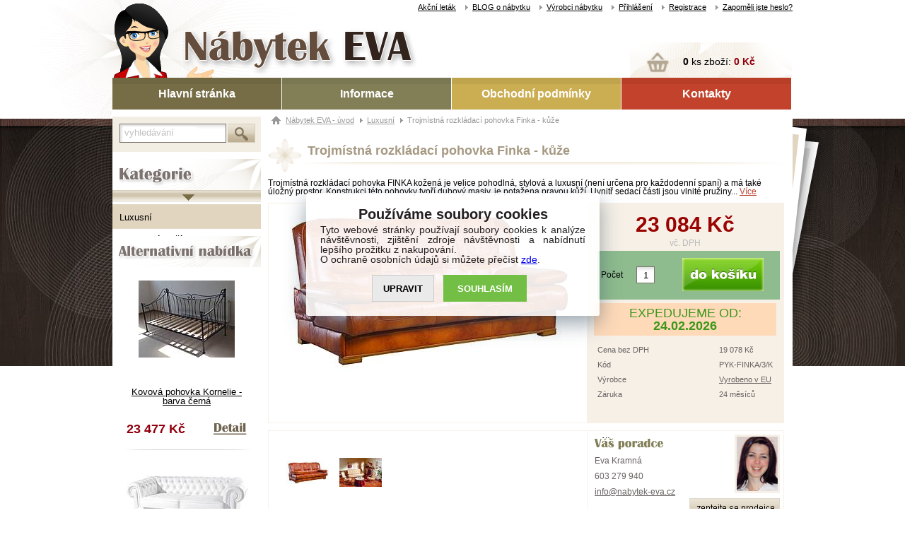

--- FILE ---
content_type: text/html; Charset=UTF-8
request_url: https://www.nabytek-eva.cz/trojmistna-rozkladaci-pohovka-finka-kuze/p-8671970/
body_size: 15596
content:
<!DOCTYPE html>
<html xmlns="http://www.w3.org/1999/xhtml" prefix="og: http://ogp.me/ns#  fb: http://www.facebook.com/2008/fbml" lang="cs">
	<head>
            <meta charset="utf-8"/>
    <meta name="theme-color" content="#e6400c" />

    <!-- Prefetch DNS for external assets -->
    <link rel="dns-prefetch" href="//fonts.googleapis.com">
    
    <link rel="dns-prefetch" href="//maps.google.com">
    <link rel="dns-prefetch" href="//fonts.gstatic.com">
    <link rel="dns-prefetch" href="//www.google.com">
    <!-- /Prefetch DNS for external assets -->

    <!-- Preconnect for external assets -->
    <link href="//fonts.googleapis.com"  rel="preconnect" crossorigin/>
    
    <link href="//maps.google.com"  rel="preconnect" crossorigin/>
    <link href="//fonts.gstatic.com"  rel="preconnect" crossorigin/>
    <link href="//www.google.com" rel="preconnect" crossorigin/>
    <!-- /Preconnect for external assets -->

    <meta name="msapplication-TileColor" content="#FFFFFF">
    <meta name="msapplication-TileImage" content="/images/custom_icon.png">
    <link rel="icon" href="/images/favicon.png" />
    <link rel="shortcut icon" type="image/x-icon" href="/images/favicon.png" />
    <link rel="apple-touch-icon" href="/images/custom_icon.png" />
    <link rel="apple-touch-icon" href="/images/custom_icon.png" sizes="180x180" />
	<link rel="shortcut icon" href="/images/favicon.png"/>
	<link rel="apple-touch-icon" href="/images/custom_icon.png"/>


		<title>Trojmístná rozkládací pohovka Finka - kůže | Nábytek-Eva.cz</title>
	    <meta name="keywords" content="nábytek eva - luxusní nábytek, ratan, dětské pokoje, židle, stoly, pracovny, kanceláře" /> 
	    <meta name="description" content="Trojmístná rozkládací pohovka FINKA kožená je velice pohodlná, stylová a luxusní (není určena pro každodenní spaní) a má také úložný prostor. Konstrukci této pohovky tvoří dubový masiv, je potažena pravou kůží. Uvnitř sedací části jsou vlnité pružiny... | Nábytek-Eva.cz - luxusní nábytek" /> 
        <meta name="robots" content="index, follow" />
        <meta name="googlebot" content="snippet,archive"/>
	    <meta http-equiv="cache-control" content="no-cache" /> 
	    <meta http-equiv="pragma" content="no-cache" /> 
	    <meta http-equiv="expires" content="-1" />
		<meta http-equiv="Content-type" content="text/html; charset=utf-8" />
		<meta http-equiv="Content-language" content="cs" />

	    <meta name="author" content="programming: Pavel Nero Kramný; email:pavel@kramny.net" /> 
		<meta name="author" content="xhtml and css: Tomas -kozleek- Musiol; email:tomas.musiol@gmail.com" />
		<meta name="Copyright" content="Pavel Nero Kramný and Tomas -kozleek- Musiol 2010. All Rights Reserved." />
        <meta name="viewport" content="width=device-width, initial-scale=1" />

        <meta name="google-site-verification" content="gzm2HLar2bZGds5_KLWoroA-IVNNcVIyTIOOferGkoI" />
        <meta name="seznam-wmt" content="NY9CDfwOOEGp0VJBAC8pgM6laKMF5J7X" />
        <meta name="msvalidate.01" content="21E7513D0012EC213F7E834990CF2993" />
        
        <meta name="twitter:card" content="summary" />
        <meta name="twitter:site" content="@NabytekEva.cz" />
        <meta name="twitter:creator" content="@NeroCZ" />

        <!-- PRELOADERS-->
        <link href="//ajax.googleapis.com/ajax/libs/jquery/1.9.1/jquery.min.js" rel="preload" as="script">
        
        <link href="/css/reset.css?v=2022_02" rel="preload" as="style" />
        <link href="/css/screen.css?v=2022_02" rel="preload" as="style" />
        <link href="/css/cookies.css?v=2022_02" rel="preload" as="style" />
        <link href="/_3rd/fancybox/jquery.fancybox-1.3.1.css" rel="preload" as="style" />
        <link href="/_3rd/fancybox/jquery.fancybox-1.3.1.pack.js" rel="preload" as="script">
        <link href="/_3rd/slides/slides.min.jquery.js" rel="preload" as="script">
        <link href="/_3rd/slides/slider.css" rel="preload" as="style" />
        <link href="/js/custom.js?v=1" rel="preload" as="script">
        <!-- /PRELOADERS-->

        <link rel="stylesheet" type="text/css" href="/css/reset.css?v=2022_02" media="screen, projection" />
        <link rel="stylesheet" type="text/css" href="/css/screen.css?v=2022_02" media="screen, projection" />
        <link rel="stylesheet" type="text/css" href="/css/cookies.css?v=2022_02" media="screen, projection" />
		
        <!-- kanonické verze stránek -->
        
        <!-- /kanonické verze stránek -->
		
		<script src="//ajax.googleapis.com/ajax/libs/jquery/1.9.1/jquery.min.js" type="text/javascript"> </script>		

        

		<!-- fancybox -->
		<link href="/_3rd/fancybox/jquery.fancybox-1.3.1.css" rel="stylesheet" type="text/css" media="screen, projection" />
		<script src="/_3rd/fancybox/jquery.fancybox-1.3.1.pack.js" type="text/javascript" defer="defer"> </script>	
		
		<!-- slider -->
		<script src="/_3rd/slides/slides.min.jquery.js" type="text/javascript" defer="defer"> </script>
		<link rel="stylesheet" href="/_3rd/slides/slider.css" />	
		
		<script type="text/javascript" src="/js/custom.js?v=1"> </script>						

        

	</head>

    <body>

        


        <div id="footerBgDesign-env">
        <div id="footerBgDesign">
	
        <div id="envelope">
	<!-- +++++++++++++++++ -->
	<!-- hlavicka + menu -->
	<!-- +++++++++++++++++ -->

	<div id="header">
		
		<div id="headerLinks">
			<p>
                <a href="/nastenka/?z=action">Akční leták</a>
                <a href="/blog.asp">BLOG o nábytku</a>
                <a href="/vyrobci.asp">Výrobci nábytku</a>
                
                    <a href="/account.asp">Přihlášení</a> 
                    <a href="/registrace.asp">Registrace</a> 
                    <a href="/lost-password.asp">Zapoměli jste heslo?</a>
                
            </p>
		</div>	<!-- /headerLinks -->
		
		<!--				
		<p id="logo" class="pos ir">
			<a href="/">Nábytek Eva<span class="image"></span></a>
		</p>
		-->

		<div id="logo">
			<span class="ir">Nábytek Eva<a href="/" class="image" rel="preload" fetchpriority="high"></a></span>
			<!--a href="/">
				<img src="/images/logo2.png" alt="Nábytek Eva - Logo" class="pngfix" />
			</a-->
		</div>
		
		<div id="cart" class="pos">
			<p>
			<a href="/basket.asp">
			<strong>0</strong> ks zboží: <strong class="price">0&nbsp;Kč</strong>
			</a>
			</p>
		</div>	<!-- /cart -->
		
		<div id="menu">
			<ul>
				<li id="mn1"><a href="/">Hlavní stránka</a></li>
				<li id='mn2'><a href='/informace/i-1/' title='Informace'>Informace</a></li>
<li id='mn3'><a href='/obchodni-podminky/i-2/' title='Obchodní podmínky'>Obchodní podmínky</a></li>
<li id='mn4'><a href='/kontakty/i-3/' title='Kontakty'>Kontakty</a></li>

			</ul>
		</div>	<!-- /menu -->
		
	</div>	<!-- /header -->

		
	<!-- ++++++++++++++++++++++++++++++++++++++++++++++++++++++++++++++++++++ -->
	<!-- vlastni obsah stranky -->
	<!-- ++++++++++++++++++++++++++++++++++++++++++++++++++++++++++++++++++++ -->
		
	<div id="page" class="clearfix">




		<!-- +++++++++++++++++ -->
		<!-- navigace -->
		<!-- +++++++++++++++++ -->
		
		<div id="aside" class="col">
			
            <div id='search' class='box'>
	<div class='inner'>
		<form id='frmSrch' action='/search.asp' method='get' onsubmit='javascript:{mixpanel.track("Hledání");return chckFrm(this);}'>
			<div class='inText pos'><input type='text' id='search_box' name='search' value='vyhledávání' onfocus="javascript:this.value='';" /></div>
			<div class='pos inBtn'><input class='btn' type='image' value='' src='/images/btnSearch.png' /></div>
		</form>
	</div>
</div>	<!-- /search -->

			
			<!-- +++++++++++++++++ -->
			
			<div id="nav" class="box">
				<div class="header">
					<h2 class="ir"><a href="/">Kategorie<span class="image"></span></a></h2>
				</div>
				<div class="categoryArrow"> </div>
				<ul>
<li class='current' >
    <a href='/luxusni/k-2531/'>Luxusní</a>
</li>
</ul>

			</div>	<!-- /nav -->
			
			<!-- +++++++++++++++++ -->
			


			<div id="altern" class="box">
				<div class="header">
					<h2 class="ir">Alternativní zboží<span class="image"></span></h2>
				</div>

				<div class="item">
					<div class="pic">
						<table>
							<tr><td>
								<a href="/kovova-pohovka-kornelie---barva-cerna/p-8677115/"><img src="/media/kovova-pohovka-kornelie---barva-cerna-nabytek-eva-type-p-15-8677115.png" alt="Kovová pohovka Kornelie - barva černá" /></a>
							</td></tr>
						</table>
					</div>	<!-- /pic -->
					<div class="desc">
						<div class="inner">
						    <table>
						        <tr>
							        <td colspan="2" class="text">
										<a href="/kovova-pohovka-kornelie---barva-cerna/p-8677115/">Kovová pohovka Kornelie - barva černá</a>
									</td>
						        </tr>
							    <tr>
								    <td class="price"><strong>23 477&nbsp;Kč</strong></td>
								    <td class="detail"><a href="/kovova-pohovka-kornelie---barva-cerna/p-8677115/"><img src="/images/alternDetail.png" alt="Kovová pohovka Kornelie - barva černá" /></a></td>
							    </tr>
						    </table>
						</div>
					</div>	<!-- /desc -->
				</div>

				<div class="item">
					<div class="pic">
						<table>
							<tr><td>
								<a href="/trojmistna-rozkladaci-pohovka-chesterfield---latka/p-8677584/"><img src="/media/trojmistna-rozkladaci-pohovka-chesterfield---latka-nabytek-eva-type-p-15-8677584.png" alt="Trojmístná rozkládací pohovka Chesterfield - látka" /></a>
							</td></tr>
						</table>
					</div>	<!-- /pic -->
					<div class="desc">
						<div class="inner">
						    <table>
						        <tr>
							        <td colspan="2" class="text">
										<a href="/trojmistna-rozkladaci-pohovka-chesterfield---latka/p-8677584/">Trojmístná rozkládací pohovka Chesterfield - látka</a>
									</td>
						        </tr>
							    <tr>
								    <td class="price"><strong>45 675&nbsp;Kč</strong></td>
								    <td class="detail"><a href="/trojmistna-rozkladaci-pohovka-chesterfield---latka/p-8677584/"><img src="/images/alternDetail.png" alt="Trojmístná rozkládací pohovka Chesterfield - látka" /></a></td>
							    </tr>
						    </table>
						</div>
					</div>	<!-- /desc -->
				</div>

				<div class="item">
					<div class="pic">
						<table>
							<tr><td>
								<a href="/trojmistna-rozkladaci-pohovka-mustang---kuze/p-8672231/"><img src="/media/trojmistna-rozkladaci-pohovka-mustang---kuze-nabytek-eva-type-p-15-8672231.png" alt="Trojmístná rozkládací pohovka Mustang - kůže" /></a>
							</td></tr>
						</table>
					</div>	<!-- /pic -->
					<div class="desc">
						<div class="inner">
						    <table>
						        <tr>
							        <td colspan="2" class="text">
										<a href="/trojmistna-rozkladaci-pohovka-mustang---kuze/p-8672231/">Trojmístná rozkládací pohovka Mustang - kůže</a>
									</td>
						        </tr>
							    <tr>
								    <td class="price"><strong>66 988&nbsp;Kč</strong></td>
								    <td class="detail"><a href="/trojmistna-rozkladaci-pohovka-mustang---kuze/p-8672231/"><img src="/images/alternDetail.png" alt="Trojmístná rozkládací pohovka Mustang - kůže" /></a></td>
							    </tr>
						    </table>
						</div>
					</div>	<!-- /desc -->
				</div>

				<div class="item">
					<div class="pic">
						<table>
							<tr><td>
								<a href="/sedaci-souprava-mustang---latka/p-8676768/"><img src="/media/sedaci-souprava-mustang---latka-nabytek-eva-type-p-15-8676768.png" alt="Sedací souprava Mustang - látka" /></a>
							</td></tr>
						</table>
					</div>	<!-- /pic -->
					<div class="desc">
						<div class="inner">
						    <table>
						        <tr>
							        <td colspan="2" class="text">
										<a href="/sedaci-souprava-mustang---latka/p-8676768/">Sedací souprava Mustang - látka</a>
									</td>
						        </tr>
							    <tr>
								    <td class="price"><strong>90 936&nbsp;Kč</strong></td>
								    <td class="detail"><a href="/sedaci-souprava-mustang---latka/p-8676768/"><img src="/images/alternDetail.png" alt="Sedací souprava Mustang - látka" /></a></td>
							    </tr>
						    </table>
						</div>
					</div>	<!-- /desc -->
				</div>

			</div>	<!-- /alternativni -->

			
			<div class="banArea box">
				
			</div>	<!-- /banners -->
					
		</div>	<!-- /aside -->
				
		<!-- +++++++++++++++++ -->
		<!-- hlavni obsah -->
		<!-- +++++++++++++++++ -->
		
		<div id="content" class="col">
			<div class="contentDetailPadding" itemscope itemtype="http://schema.org/Product">

                <!-- microformats --->
                <meta itemprop="manufacturer" content="Vyrobeno v EU" />
                <meta itemprop="brand" content="Vyrobeno v EU" />
                <meta itemprop="url" content="https://www.nabytek-eva.cz/trojmistna-rozkladaci-pohovka-finka---kuze/p-8671970/" />
                <meta itemprop="sku" content="PYK-FINKA/3/K" />

                <div style="display:none;" itemprop="offers" itemscope itemtype="http://schema.org/Offer">
                    <meta itemprop="price" content="23084" />
                    <meta itemprop="priceCurrency" content="CZK" />
                    <meta itemprop="itemCondition" itemtype="http://schema.org/OfferItemCondition" content="http://schema.org/NewCondition" />
                    <meta itemprop="availability" content="http://schema.org/OutOfStock" />
                </div>

                <meta property="og:title" content="Trojmístná rozkládací pohovka Finka - kůže" />
                <meta property="og:type" content="website" />
                <meta property="og:url" content="https://www.nabytek-eva.cz/trojmistna-rozkladaci-pohovka-finka---kuze/p-8671970/" />
                <meta property="og:image" content="https://www.nabytek-eva.cz/media/trojmistna-rozkladaci-pohovka-finka---kuze-nabytek-eva-type-p-7-8671970.png" />
                <meta property="og:locale" content="cz_CZ" />
                <meta property="og:site_name" content="Nábytek-Eva.cz" />
                <!-- /microformats --->

                <!-- E-SHOP.REPORT - search -->
                <script type="text/javascript">
                    EshopReport.push(['track'], { SID: 'nabytek-eva.cz', event: 'product', IID: '8671970', priceWithoutVAT: '19077,6859', VAT: '21', itemName: 'Trojm%C3%ADstn%C3%A1+rozkl%C3%A1dac%C3%AD+pohovka+Finka+%2D+k%C5%AF%C5%BEe', categoryName: 'Luxusn%C3%AD', availability: 'OutOfStock', producerName: 'Vyrobeno+v+EU', URL: 'https%3A%2F%2Fwww%2Enabytek%2Deva%2Ecz%2Ftrojmistna%2Drozkladaci%2Dpohovka%2Dfinka%2D%2D%2Dkuze%2Fp%2D8671970%2F', imgURL: 'https%3A%2F%2Fwww%2Enabytek%2Deva%2Ecz%2Fmedia%2Ftrojmistna%2Drozkladaci%2Dpohovka%2Dfinka%2D%2D%2Dkuze%2Dnabytek%2Deva%2Dtype%2Dp%2D7%2D8671970%2Epng', code: 'PYK-FINKA/3/K', EAN: '', dateCreated: '17.04.2019 9:56:00' });
                    EshopReport.push(['track'], { SID: 'nabytek-eva.cz', event: 'category', REFID: '481754286', UID: '{56F2067D-C5D3-4447-B272-13E4E79130AF}', category: 'Luxusn%C3%AD', categoryid: '2531' });
                </script>
                <!-- /E-SHOP.REPORT - search -->

                <script>
                    fbq('track', 'ViewContent', {
                        content_ids: ['8671970'],
                        content_type: 'product',
                        value: 23084,
                        currency: 'CZK'
                    });
                </script>

                <form name="frmProduct_8671970" action="/basket.asp" method="get" id="frmProduct_8671970" onsubmit="javascript:fbq('track','AddToCart',{content_ids:['8671970'],content_type:'product',value:23084,currency: 'CZK'});">
                    <input type="hidden" name="pkTblProducts" id="pkTblProducts" value="8671970" />
					
					<input type="hidden" name="montaz" id="montaz" value="0" />
					<input type="hidden" name="vynos" id="vynos" value="0" />
					<input type="hidden" name="sDostupnostProduktu" id="sDostupnostProduktu" value="26.02.2026" />
                    <input type="hidden" name="nVzorekPrice" id="nVzorekPrice" value="0" />
					
				    <!-- drobeckova navigace -->
				    <div id="bread">
					    <p>
						    <a href="/" class="home">Nábytek EVA - úvod</a>
						    
						    <a href="/luxusni/k-2531/">Luxusní</a>
						    <strong>Trojmístná rozkládací pohovka Finka - kůže</strong>
					    </p>
				    </div>	<!-- /bread -->

				    <!-- +++++++++++++++++ -->
				    <!-- nazev produktu -->
				    <!-- +++++++++++++++++ -->
				
				    <div class="section">
					    <h1><span itemprop="name">Trojmístná rozkládací pohovka Finka - kůže</span></h1>
				    </div>	<!-- /section -->

				    <div class="section">
					    <p itemprop="description">Trojmístná rozkládací pohovka FINKA kožená je velice pohodlná, stylová a luxusní (není určena pro každodenní spaní) a má také úložný prostor. Konstrukci této pohovky tvoří dubový masiv, je potažena pravou kůží. Uvnitř sedací části jsou vlnité pružiny... <a href="#description">Více</a></p>
                    </div>
				
				    <!-- +++++++++++++++++ -->
				    <!-- zakladni informace o produktu -->
				    <!-- +++++++++++++++++ -->
				
				    <div id="basicInfo" class="detailBox clearfix">
					
					    <!-- +++++++++++++++++ -->
					    <!-- fotografie vyrobku -->
					    <!-- +++++++++++++++++ -->
					
					    <div class="photo-env col">
						    <div class="photo">
							    <div class="inner">
								    <table>
								    <tr>
                                        <td>
								            <a href="/media/trojmistna-rozkladaci-pohovka-finka---kuze-nabytek-eva-type-p-8-8671970.png" rel="product-gal" class="fancybox">
									            <img src="/media/trojmistna-rozkladaci-pohovka-finka---kuze-nabytek-eva-type-p-7-8671970.png" alt="Trojmístná rozkládací pohovka Finka - kůže" itemprop="image" />
								            </a>
    								    </td>
								    </tr>
								    </table>
							    </div>
						    </div>
						
						    <!-- sipky pro posouvani -->
                            <!--
						    <a class="arrow pos" id="biLeftArrow" href="#"><span></span></a>
						    <a class="arrow pos" id="biRightArrow" href="#"><span></span></a>
                            -->
						
						    <!-- stitky u fotografie -->
						    <div class="tags pos">
							    
						    </div>	<!-- /tags -->
						
					    </div>	<!-- /photo-env -->
					
					    <!-- +++++++++++++++++ -->
					    <!-- zakladni popis zbozi -->
					    <!-- +++++++++++++++++ -->

    					<div class="descr-env col">
						    <div class="descr inner">
							
							    <div class="price alignCenter">
								    <!--h3><span>23 084&nbsp;Kč</span></h3-->

								    <h3>
								    	<span>23 084</span>
								    	Kč
								    </h3>
								    <p>vč. DPH</p>
							    </div>
							
							    <table class="inCart" style="background-color:darkseagreen;width:100%;margin:5px;">
								    <tr>
									    <th class="text">Počet</th>
									    <td class="count"><div class="inText-env" id="productCount"><input type="text" class="inText" name="count" value="1"/></div></td>
									    <td class="cartBtn" style="padding:10px;">
										    <!--<a href="#chooseBox" class="btn" id="btnInCart">
											    <img src="/images/btnInCart.png" alt="Vložit do košíku" />
										    </a>-->
										    <input type="image" class="btn" id="btnInCart_x" src="/images/btnInCart.png" onclick=""javascript:getF("frmProduct_8671970").submit();"" />
									    </td>									
								    </tr>
                                    
							    </table>
							
                                <!--input type="image" class="btn" id="Image1" src="/images/btnInCart.png" /-->

							    <div class="status alignCenter" style="background-color:peachpuff;padding:5px;">
								    Expedujeme od:<h4>24.02.2026</h4>
							    </div>
							
							    <table class="info">
								    <tr><th>Cena bez DPH</th><td>19 078&nbsp;Kč</td></tr>
								    <tr><th>Kód</th><td nowrap>PYK-FINKA/3/K</td></tr>
								    <tr><th>Výrobce</th><td nowrap><a href="/vyrobeno-v-eu/v-Vyrobeno v EU/">Vyrobeno v EU</a></td></tr>
								    <tr><th>Záruka</th><td>24 měsíců</td></tr>
								    <!--<tr><th>Splátky CETELEM</th><td>od 2 308&nbsp;Kč</td></tr>-->
							    </table>
							

							
						    </div>	<!-- /descr -->
					    </div>	<!-- /descr-env -->

				    </div>	<!-- /basicInfo -->
				
				    <!-- +++++++++++++++++ -->
				    <!-- rozsirujici informace o produktu (galerie, informace o prodejci) -->
				    <!-- +++++++++++++++++ -->
				
				    <div id="advInfo" class="detailBox clearfix">
					
					    <!-- +++++++++++++++++ -->
					    <!-- male nahledy pro galerii -->
					    <!-- +++++++++++++++++ -->
					
					    <div class="gal col">
						    <div class="inner">	
						        <div class="clearfix">							

							        <div class="item col active">
								        <div class="pic">
										    <table><tr><td>
									        <a href="/media/trojmistna-rozkladaci-pohovka-finka---kuze-nabytek-eva-type-d-8-7302015.png" rel="product-gal" class="fancybox">
										        <img src="/media/trojmistna-rozkladaci-pohovka-finka---kuze-nabytek-eva-type-d-17-7302015.png" alt="Trojmístná rozkládací pohovka Finka - kůže" />
										    </a>
										    </td></tr></table>
								        </div>
							        </div>

							        <div class="item col active">
								        <div class="pic">
										    <table><tr><td>
									        <a href="/media/trojmistna-rozkladaci-pohovka-finka---kuze-nabytek-eva-type-d-8-7278619.png" rel="product-gal" class="fancybox">
										        <img src="/media/trojmistna-rozkladaci-pohovka-finka---kuze-nabytek-eva-type-d-17-7278619.png" alt="Trojmístná rozkládací pohovka Finka - kůže" />
										    </a>
										    </td></tr></table>
								        </div>
							        </div>

						        </div>					
						    </div>					
					    </div>	<!-- /gal -->
										
					    <!-- +++++++++++++++++ -->
					    <!-- informace o prodejci -->					
					    <!-- +++++++++++++++++ -->
					
					    <div class="shopper col">
						    <div class="inner">
							
							    <div class="photo pos">
								    <img src="/images/prodejceFoto.jpg" alt="" />
							    </div>														
							
							    <h2 class="ir">Váš poradce<span class="image"></span></h2>
							    <p>Eva Kramná</p>
							    <p>603 279 940</p>
							    <p><a href="#shopperForm">info@nabytek-eva.cz</a></p>
							    <!--<p>SKYPE: evakramna</p>-->
							
							    <div class="zeptejtese pos">
								    <a href="#shopperForm" id="btnShoppperForm"><img src="/images/btnZeptejtese.png" alt="Zeptejte se prodavače" /></a>
							    </div>
							
						    </div>
					    </div>	<!-- /shoper -->
					
				    </div>	<!-- /advInfo -->
				
				    <!-- +++++++++++++++++ -->
				
				    <div id="tabs">
					    <div class="controls clearfix">
						    <ul>
							    <li><a href="#tab1" class="active" name="description">Popis produktu</a></li>
							    
							    <li><a href="#tab3">Související zboží</a></li>
							    
						    </ul>
					    </div>	<!-- /controls -->
					
					    <div id="tabArea">
						    <div class="inner">
							
							    <!-- popis produktu -->
							    <div class="tab" id="tab1">
								    <div class="inner" id="popis" itemprop="description">
                                        <p><img src="/images/delivery.png" alt="Doprava" class="ProdDelivery" />&nbsp;<strong>Tento produkt může být u vás již: <em style="color:green;font-size:large;">26.02.2026</em> (bude telefonicky potvrzeno)</strong></p>
                                        <p>&nbsp;</p>
								        <p>Trojmístná rozkládací pohovka FINKA kožená je velice pohodlná, stylová a luxusní (není určena pro každodenní spaní) a má také úložný prostor. Konstrukci této pohovky tvoří dubový masiv, je potažena pravou kůží. Uvnitř sedací části jsou vlnité pružiny. Po rozložení má pohovka lehací plochu 200 x 120 cm.Barvu dřeva a čalounění si můžete vybrat z našeho vzorkovníku.Foto je ilustrační.Barevné provedení u kůže s číslem 42 a 43 jsou barvy tónované - tzn., že barva přechází do různých odstínů. Vzorek proto nemusí přesně odpovídat skutečnosti ( na barvy a na materiál kůži se nevztahuje reklamace). Kůže je přírodní materiál, který má zvláštní barvu a strukturu. Kůže se užíváním roztahuje a zvláčňuje. Během používání se na kůži vytvářejí záhyby a vrásky.Sedací kožené soupravy je nutné používat střídavě po celé ploše sedáků, aby se předešlo rozdílům ve vzhledu. Kůže používáním a konzervováním dostává lesk. Viditelné stopy používání jako např. záhyby a intenzivnější lesk na místech více používaných dodávají sedací soupravě podle znalců jedinečný půvab a oživení. Vzhled kůže se liší v různých místech jednoho kusu. Proto po důkladné prohlídce sedací soupravy najdeme místa více a méně hladší. To je znakem přírodního a neopakovatelného materiálu – kůže.Zásady pro používání kožených sedacích soupravChraňte kůži před přímým slunečním zářením, aby neztratila svůj původní barevný odstín.Sedací soupravu je nutné umístit  dál od tepelných zdrojů, nejméně 30 cm. Nikdy nesušte kůži fénem na vlasy a nepoužívejte krém na bory.Červené víno, černá káva, alkohol, organická a anorganická rozpouštědla a žíraviny zanechávají na kůži skvrny.Sedací soupravu zlehka utřete bavlněným hadříkem navlhčeným čistou vodou.Kůži ošetřujte impregnací. Zachováte tím měkkost a atraktivní vzhled sedací soupravy. Používejte čistící prostředky, určené na kůži. </p>
                                        
                                        <div style="float:left;">
                                            <h2>Parametry produktu:</h2>
                                            <em>Podrobná charakteristika produktu.</em>
                                            <table>

                                                <tr>
                                                    <th>Další materiál</th>
                                                    <td>
                                                        Dřevo&nbsp;
                                                    </td>
                                                </tr>

                                                <tr>
                                                    <th>Šířka</th>
                                                    <td>
                                                        213 cm&nbsp;
                                                    </td>
                                                </tr>

                                                <tr>
                                                    <th>Výška</th>
                                                    <td>
                                                        100 cm&nbsp;
                                                    </td>
                                                </tr>

                                                <tr>
                                                    <th>Hloubka</th>
                                                    <td>
                                                        95 cm&nbsp;
                                                    </td>
                                                </tr>

                                                <tr>
                                                    <th>Dodáváno</th>
                                                    <td>
                                                        Vcelku&nbsp;
                                                    </td>
                                                </tr>

                                                <tr>
                                                    <th>Materiál</th>
                                                    <td>
                                                        Kůže&nbsp;
                                                    </td>
                                                </tr>

                                            </table>
                                        </div>

								        <br style="clear:both;" /><br />
                                        <div style="float:left;margin-top:30px;">
                                            <h2>Vyberte si z širokého výběru barev či dezénů:</h2>
                                            <em>Pokud je u barvy či dezénu uvedena cena, jedná se o příplatek, který bude připočten k výsledné ceně.</em>
                                            <table>
                                                <tr>
                                                    <th colspan="7">Pyka - vzorkovník dřeva</th>
                                                </tr>
                                                <tr>
</tr>
<tr>

                                                    <td style="text-align:center;vertical-align:top;">
                                                        <a href='/media/pyka---vzorkovnik-dreva-pyk-01-nabytek-eva-type-v-7-5.png' rel='product' class='fancybox'><img src='/media/pyka---vzorkovnik-dreva-pyk-01-nabytek-eva-type-v-19-5.png' alt='Obrázek' /></a><br />PYK 01<br />
                                                        <input type="radio" name="_vzor_Pyka - vzorkovník dřeva" value="5" checked="checked" onchange="javascript:setVzorekPrice(0);" />
                                                        
                                                    </td>

                                                    <td style="text-align:center;vertical-align:top;">
                                                        <a href='/media/pyka---vzorkovnik-dreva-pyk-0233-nabytek-eva-type-v-7-6.png' rel='product' class='fancybox'><img src='/media/pyka---vzorkovnik-dreva-pyk-0233-nabytek-eva-type-v-19-6.png' alt='Obrázek' /></a><br />PYK 0233<br />
                                                        <input type="radio" name="_vzor_Pyka - vzorkovník dřeva" value="6" checked="checked" onchange="javascript:setVzorekPrice(0);" />
                                                        
                                                    </td>

                                                    <td style="text-align:center;vertical-align:top;">
                                                        <a href='/media/pyka---vzorkovnik-dreva-pyk-11-nabytek-eva-type-v-7-7.png' rel='product' class='fancybox'><img src='/media/pyka---vzorkovnik-dreva-pyk-11-nabytek-eva-type-v-19-7.png' alt='Obrázek' /></a><br />PYK 11<br />
                                                        <input type="radio" name="_vzor_Pyka - vzorkovník dřeva" value="7" checked="checked" onchange="javascript:setVzorekPrice(0);" />
                                                        
                                                    </td>

                                                    <td style="text-align:center;vertical-align:top;">
                                                        <a href='/media/pyka---vzorkovnik-dreva-pyk-16-nabytek-eva-type-v-7-8.png' rel='product' class='fancybox'><img src='/media/pyka---vzorkovnik-dreva-pyk-16-nabytek-eva-type-v-19-8.png' alt='Obrázek' /></a><br />PYK 16<br />
                                                        <input type="radio" name="_vzor_Pyka - vzorkovník dřeva" value="8" checked="checked" onchange="javascript:setVzorekPrice(0);" />
                                                        
                                                    </td>

                                                    <td style="text-align:center;vertical-align:top;">
                                                        <a href='/media/pyka---vzorkovnik-dreva-pyk-17-nabytek-eva-type-v-7-9.png' rel='product' class='fancybox'><img src='/media/pyka---vzorkovnik-dreva-pyk-17-nabytek-eva-type-v-19-9.png' alt='Obrázek' /></a><br />PYK 17<br />
                                                        <input type="radio" name="_vzor_Pyka - vzorkovník dřeva" value="9" checked="checked" onchange="javascript:setVzorekPrice(0);" />
                                                        
                                                    </td>

                                                    <td style="text-align:center;vertical-align:top;">
                                                        <a href='/media/pyka---vzorkovnik-dreva-pyk-3-nabytek-eva-type-v-7-10.png' rel='product' class='fancybox'><img src='/media/pyka---vzorkovnik-dreva-pyk-3-nabytek-eva-type-v-19-10.png' alt='Obrázek' /></a><br />PYK 3<br />
                                                        <input type="radio" name="_vzor_Pyka - vzorkovník dřeva" value="10" checked="checked" onchange="javascript:setVzorekPrice(0);" />
                                                        
                                                    </td>

                                                    <td style="text-align:center;vertical-align:top;">
                                                        <a href='/media/pyka---vzorkovnik-dreva-pyk-5-nabytek-eva-type-v-7-11.png' rel='product' class='fancybox'><img src='/media/pyka---vzorkovnik-dreva-pyk-5-nabytek-eva-type-v-19-11.png' alt='Obrázek' /></a><br />PYK 5<br />
                                                        <input type="radio" name="_vzor_Pyka - vzorkovník dřeva" value="11" checked="checked" onchange="javascript:setVzorekPrice(0);" />
                                                        
                                                    </td>
</tr>
<tr>

                                                    <td style="text-align:center;vertical-align:top;">
                                                        <a href='/media/pyka---vzorkovnik-dreva-pyk-9-nabytek-eva-type-v-7-12.png' rel='product' class='fancybox'><img src='/media/pyka---vzorkovnik-dreva-pyk-9-nabytek-eva-type-v-19-12.png' alt='Obrázek' /></a><br />PYK 9<br />
                                                        <input type="radio" name="_vzor_Pyka - vzorkovník dřeva" value="12" checked="checked" onchange="javascript:setVzorekPrice(0);" />
                                                        
                                                    </td>

                                                    <td style="text-align:center;vertical-align:top;">
                                                        <a href='/media/pyka---vzorkovnik-dreva-pyk-bawaria-nabytek-eva-type-v-7-13.png' rel='product' class='fancybox'><img src='/media/pyka---vzorkovnik-dreva-pyk-bawaria-nabytek-eva-type-v-19-13.png' alt='Obrázek' /></a><br />PYK bawaria<br />
                                                        <input type="radio" name="_vzor_Pyka - vzorkovník dřeva" value="13" checked="checked" onchange="javascript:setVzorekPrice(0);" />
                                                        
                                                    </td>

                                                    <td style="text-align:center;vertical-align:top;">
                                                        <a href='/media/pyka---vzorkovnik-dreva-pyk-venge-nabytek-eva-type-v-7-14.png' rel='product' class='fancybox'><img src='/media/pyka---vzorkovnik-dreva-pyk-venge-nabytek-eva-type-v-19-14.png' alt='Obrázek' /></a><br />PYK venge<br />
                                                        <input type="radio" name="_vzor_Pyka - vzorkovník dřeva" value="14" checked="checked" onchange="javascript:setVzorekPrice(0);" />
                                                        
                                                    </td>
</tr>
<tr>
   <td colspan='7'>&nbsp;</td>
</tr>
<tr>
   <th colspan='7'>Pyka - vzorkovník kůže</th>
</tr>
<tr>
</tr>
<tr>

                                                    <td style="text-align:center;vertical-align:top;">
                                                        <a href='/media/pyka---vzorkovnik-kuze-antyk-s38---leskla-nabytek-eva-type-v-7-15.png' rel='product' class='fancybox'><img src='/media/pyka---vzorkovnik-kuze-antyk-s38---leskla-nabytek-eva-type-v-19-15.png' alt='Obrázek' /></a><br />antyk S38 - lesklá<br />
                                                        <input type="radio" name="_vzor_Pyka - vzorkovník kůže" value="15" checked="checked" onchange="javascript:setVzorekPrice(0);" />
                                                        
                                                    </td>

                                                    <td style="text-align:center;vertical-align:top;">
                                                        <a href='/media/pyka---vzorkovnik-kuze-antyk-s40---leskla-nabytek-eva-type-v-7-16.png' rel='product' class='fancybox'><img src='/media/pyka---vzorkovnik-kuze-antyk-s40---leskla-nabytek-eva-type-v-19-16.png' alt='Obrázek' /></a><br />antyk S40 - lesklá<br />
                                                        <input type="radio" name="_vzor_Pyka - vzorkovník kůže" value="16" checked="checked" onchange="javascript:setVzorekPrice(0);" />
                                                        
                                                    </td>

                                                    <td style="text-align:center;vertical-align:top;">
                                                        <a href='/media/pyka---vzorkovnik-kuze-antyk-s41---leskla-nabytek-eva-type-v-7-17.png' rel='product' class='fancybox'><img src='/media/pyka---vzorkovnik-kuze-antyk-s41---leskla-nabytek-eva-type-v-19-17.png' alt='Obrázek' /></a><br />antyk S41 - lesklá<br />
                                                        <input type="radio" name="_vzor_Pyka - vzorkovník kůže" value="17" checked="checked" onchange="javascript:setVzorekPrice(0);" />
                                                        
                                                    </td>

                                                    <td style="text-align:center;vertical-align:top;">
                                                        <a href='/media/pyka---vzorkovnik-kuze-antyk-s42---leskla-nabytek-eva-type-v-7-18.png' rel='product' class='fancybox'><img src='/media/pyka---vzorkovnik-kuze-antyk-s42---leskla-nabytek-eva-type-v-19-18.png' alt='Obrázek' /></a><br />antyk S42 - lesklá<br />
                                                        <input type="radio" name="_vzor_Pyka - vzorkovník kůže" value="18" checked="checked" onchange="javascript:setVzorekPrice(0);" />
                                                        
                                                    </td>

                                                    <td style="text-align:center;vertical-align:top;">
                                                        <a href='/media/pyka---vzorkovnik-kuze-antyk-s43---leskla-nabytek-eva-type-v-7-19.png' rel='product' class='fancybox'><img src='/media/pyka---vzorkovnik-kuze-antyk-s43---leskla-nabytek-eva-type-v-19-19.png' alt='Obrázek' /></a><br />antyk S43 - lesklá<br />
                                                        <input type="radio" name="_vzor_Pyka - vzorkovník kůže" value="19" checked="checked" onchange="javascript:setVzorekPrice(0);" />
                                                        
                                                    </td>

                                                    <td style="text-align:center;vertical-align:top;">
                                                        <a href='/media/pyka---vzorkovnik-kuze-antyk-s45---leskla-nabytek-eva-type-v-7-20.png' rel='product' class='fancybox'><img src='/media/pyka---vzorkovnik-kuze-antyk-s45---leskla-nabytek-eva-type-v-19-20.png' alt='Obrázek' /></a><br />antyk S45 - lesklá<br />
                                                        <input type="radio" name="_vzor_Pyka - vzorkovník kůže" value="20" checked="checked" onchange="javascript:setVzorekPrice(0);" />
                                                        
                                                    </td>

                                                    <td style="text-align:center;vertical-align:top;">
                                                        <a href='/media/pyka---vzorkovnik-kuze-antyk-s48---leskla-nabytek-eva-type-v-7-21.png' rel='product' class='fancybox'><img src='/media/pyka---vzorkovnik-kuze-antyk-s48---leskla-nabytek-eva-type-v-19-21.png' alt='Obrázek' /></a><br />antyk S48 - lesklá<br />
                                                        <input type="radio" name="_vzor_Pyka - vzorkovník kůže" value="21" checked="checked" onchange="javascript:setVzorekPrice(0);" />
                                                        
                                                    </td>
</tr>
<tr>

                                                    <td style="text-align:center;vertical-align:top;">
                                                        <a href='/media/pyka---vzorkovnik-kuze-antyk-s49---leskla-nabytek-eva-type-v-7-22.png' rel='product' class='fancybox'><img src='/media/pyka---vzorkovnik-kuze-antyk-s49---leskla-nabytek-eva-type-v-19-22.png' alt='Obrázek' /></a><br />antyk S49 - lesklá<br />
                                                        <input type="radio" name="_vzor_Pyka - vzorkovník kůže" value="22" checked="checked" onchange="javascript:setVzorekPrice(0);" />
                                                        
                                                    </td>

                                                    <td style="text-align:center;vertical-align:top;">
                                                        <a href='/media/pyka---vzorkovnik-kuze-antyk-s50---leskla-nabytek-eva-type-v-7-23.png' rel='product' class='fancybox'><img src='/media/pyka---vzorkovnik-kuze-antyk-s50---leskla-nabytek-eva-type-v-19-23.png' alt='Obrázek' /></a><br />antyk S50 - lesklá<br />
                                                        <input type="radio" name="_vzor_Pyka - vzorkovník kůže" value="23" checked="checked" onchange="javascript:setVzorekPrice(0);" />
                                                        
                                                    </td>

                                                    <td style="text-align:center;vertical-align:top;">
                                                        <a href='/media/pyka---vzorkovnik-kuze-madras-cappucino-nabytek-eva-type-v-7-24.png' rel='product' class='fancybox'><img src='/media/pyka---vzorkovnik-kuze-madras-cappucino-nabytek-eva-type-v-19-24.png' alt='Obrázek' /></a><br />madras cappucino<br />
                                                        <input type="radio" name="_vzor_Pyka - vzorkovník kůže" value="24" checked="checked" onchange="javascript:setVzorekPrice(0);" />
                                                        
                                                    </td>

                                                    <td style="text-align:center;vertical-align:top;">
                                                        <a href='/media/pyka---vzorkovnik-kuze-madras-cognac-nabytek-eva-type-v-7-25.png' rel='product' class='fancybox'><img src='/media/pyka---vzorkovnik-kuze-madras-cognac-nabytek-eva-type-v-19-25.png' alt='Obrázek' /></a><br />madras cognac<br />
                                                        <input type="radio" name="_vzor_Pyka - vzorkovník kůže" value="25" checked="checked" onchange="javascript:setVzorekPrice(0);" />
                                                        
                                                    </td>

                                                    <td style="text-align:center;vertical-align:top;">
                                                        <a href='/media/pyka---vzorkovnik-kuze-madras-g100-nabytek-eva-type-v-7-26.png' rel='product' class='fancybox'><img src='/media/pyka---vzorkovnik-kuze-madras-g100-nabytek-eva-type-v-19-26.png' alt='Obrázek' /></a><br />madras G100<br />
                                                        <input type="radio" name="_vzor_Pyka - vzorkovník kůže" value="26" checked="checked" onchange="javascript:setVzorekPrice(0);" />
                                                        
                                                    </td>

                                                    <td style="text-align:center;vertical-align:top;">
                                                        <a href='/media/pyka---vzorkovnik-kuze-madras-g130-nabytek-eva-type-v-7-27.png' rel='product' class='fancybox'><img src='/media/pyka---vzorkovnik-kuze-madras-g130-nabytek-eva-type-v-19-27.png' alt='Obrázek' /></a><br />madras G130<br />
                                                        <input type="radio" name="_vzor_Pyka - vzorkovník kůže" value="27" checked="checked" onchange="javascript:setVzorekPrice(0);" />
                                                        
                                                    </td>

                                                    <td style="text-align:center;vertical-align:top;">
                                                        <a href='/media/pyka---vzorkovnik-kuze-madras-g160-nabytek-eva-type-v-7-28.png' rel='product' class='fancybox'><img src='/media/pyka---vzorkovnik-kuze-madras-g160-nabytek-eva-type-v-19-28.png' alt='Obrázek' /></a><br />madras G160<br />
                                                        <input type="radio" name="_vzor_Pyka - vzorkovník kůže" value="28" checked="checked" onchange="javascript:setVzorekPrice(0);" />
                                                        
                                                    </td>
</tr>
<tr>

                                                    <td style="text-align:center;vertical-align:top;">
                                                        <a href='/media/pyka---vzorkovnik-kuze-madras-g180-nabytek-eva-type-v-7-29.png' rel='product' class='fancybox'><img src='/media/pyka---vzorkovnik-kuze-madras-g180-nabytek-eva-type-v-19-29.png' alt='Obrázek' /></a><br />madras G180<br />
                                                        <input type="radio" name="_vzor_Pyka - vzorkovník kůže" value="29" checked="checked" onchange="javascript:setVzorekPrice(0);" />
                                                        
                                                    </td>

                                                    <td style="text-align:center;vertical-align:top;">
                                                        <a href='/media/pyka---vzorkovnik-kuze-madras-g200-nabytek-eva-type-v-7-30.png' rel='product' class='fancybox'><img src='/media/pyka---vzorkovnik-kuze-madras-g200-nabytek-eva-type-v-19-30.png' alt='Obrázek' /></a><br />madras G200<br />
                                                        <input type="radio" name="_vzor_Pyka - vzorkovník kůže" value="30" checked="checked" onchange="javascript:setVzorekPrice(0);" />
                                                        
                                                    </td>

                                                    <td style="text-align:center;vertical-align:top;">
                                                        <a href='/media/pyka---vzorkovnik-kuze-madras-g220-nabytek-eva-type-v-7-31.png' rel='product' class='fancybox'><img src='/media/pyka---vzorkovnik-kuze-madras-g220-nabytek-eva-type-v-19-31.png' alt='Obrázek' /></a><br />madras G220<br />
                                                        <input type="radio" name="_vzor_Pyka - vzorkovník kůže" value="31" checked="checked" onchange="javascript:setVzorekPrice(0);" />
                                                        
                                                    </td>

                                                    <td style="text-align:center;vertical-align:top;">
                                                        <a href='/media/pyka---vzorkovnik-kuze-madras-g230-nabytek-eva-type-v-7-32.png' rel='product' class='fancybox'><img src='/media/pyka---vzorkovnik-kuze-madras-g230-nabytek-eva-type-v-19-32.png' alt='Obrázek' /></a><br />madras G230<br />
                                                        <input type="radio" name="_vzor_Pyka - vzorkovník kůže" value="32" checked="checked" onchange="javascript:setVzorekPrice(0);" />
                                                        
                                                    </td>

                                                    <td style="text-align:center;vertical-align:top;">
                                                        <a href='/media/pyka---vzorkovnik-kuze-madras-g251-nabytek-eva-type-v-7-33.png' rel='product' class='fancybox'><img src='/media/pyka---vzorkovnik-kuze-madras-g251-nabytek-eva-type-v-19-33.png' alt='Obrázek' /></a><br />madras G251<br />
                                                        <input type="radio" name="_vzor_Pyka - vzorkovník kůže" value="33" checked="checked" onchange="javascript:setVzorekPrice(0);" />
                                                        
                                                    </td>

                                                    <td style="text-align:center;vertical-align:top;">
                                                        <a href='/media/pyka---vzorkovnik-kuze-madras-g300-nabytek-eva-type-v-7-34.png' rel='product' class='fancybox'><img src='/media/pyka---vzorkovnik-kuze-madras-g300-nabytek-eva-type-v-19-34.png' alt='Obrázek' /></a><br />madras G300<br />
                                                        <input type="radio" name="_vzor_Pyka - vzorkovník kůže" value="34" checked="checked" onchange="javascript:setVzorekPrice(0);" />
                                                        
                                                    </td>

                                                    <td style="text-align:center;vertical-align:top;">
                                                        <a href='/media/pyka---vzorkovnik-kuze-madras-k10-nabytek-eva-type-v-7-35.png' rel='product' class='fancybox'><img src='/media/pyka---vzorkovnik-kuze-madras-k10-nabytek-eva-type-v-19-35.png' alt='Obrázek' /></a><br />madras K10<br />
                                                        <input type="radio" name="_vzor_Pyka - vzorkovník kůže" value="35" checked="checked" onchange="javascript:setVzorekPrice(0);" />
                                                        
                                                    </td>
</tr>
<tr>

                                                    <td style="text-align:center;vertical-align:top;">
                                                        <a href='/media/pyka---vzorkovnik-kuze-madras-k18-nabytek-eva-type-v-7-36.png' rel='product' class='fancybox'><img src='/media/pyka---vzorkovnik-kuze-madras-k18-nabytek-eva-type-v-19-36.png' alt='Obrázek' /></a><br />madras K18<br />
                                                        <input type="radio" name="_vzor_Pyka - vzorkovník kůže" value="36" checked="checked" onchange="javascript:setVzorekPrice(0);" />
                                                        
                                                    </td>

                                                    <td style="text-align:center;vertical-align:top;">
                                                        <a href='/media/pyka---vzorkovnik-kuze-madras-magnolia-nabytek-eva-type-v-7-37.png' rel='product' class='fancybox'><img src='/media/pyka---vzorkovnik-kuze-madras-magnolia-nabytek-eva-type-v-19-37.png' alt='Obrázek' /></a><br />madras magnolia<br />
                                                        <input type="radio" name="_vzor_Pyka - vzorkovník kůže" value="37" checked="checked" onchange="javascript:setVzorekPrice(0);" />
                                                        
                                                    </td>

                                                    <td style="text-align:center;vertical-align:top;">
                                                        <a href='/media/pyka---vzorkovnik-kuze-madras-merlot-nabytek-eva-type-v-7-38.png' rel='product' class='fancybox'><img src='/media/pyka---vzorkovnik-kuze-madras-merlot-nabytek-eva-type-v-19-38.png' alt='Obrázek' /></a><br />madras merlot<br />
                                                        <input type="radio" name="_vzor_Pyka - vzorkovník kůže" value="38" checked="checked" onchange="javascript:setVzorekPrice(0);" />
                                                        
                                                    </td>

                                                    <td style="text-align:center;vertical-align:top;">
                                                        <a href='/media/pyka---vzorkovnik-kuze-madras-platin-nabytek-eva-type-v-7-39.png' rel='product' class='fancybox'><img src='/media/pyka---vzorkovnik-kuze-madras-platin-nabytek-eva-type-v-19-39.png' alt='Obrázek' /></a><br />madras platin<br />
                                                        <input type="radio" name="_vzor_Pyka - vzorkovník kůže" value="39" checked="checked" onchange="javascript:setVzorekPrice(0);" />
                                                        
                                                    </td>

                                                    <td style="text-align:center;vertical-align:top;">
                                                        <a href='/media/pyka---vzorkovnik-kuze-madras-rose-white-nabytek-eva-type-v-7-40.png' rel='product' class='fancybox'><img src='/media/pyka---vzorkovnik-kuze-madras-rose-white-nabytek-eva-type-v-19-40.png' alt='Obrázek' /></a><br />madras rose white<br />
                                                        <input type="radio" name="_vzor_Pyka - vzorkovník kůže" value="40" checked="checked" onchange="javascript:setVzorekPrice(0);" />
                                                        
                                                    </td>

                                                    <td style="text-align:center;vertical-align:top;">
                                                        <a href='/media/pyka---vzorkovnik-kuze-madras-s16-nabytek-eva-type-v-7-41.png' rel='product' class='fancybox'><img src='/media/pyka---vzorkovnik-kuze-madras-s16-nabytek-eva-type-v-19-41.png' alt='Obrázek' /></a><br />madras S16<br />
                                                        <input type="radio" name="_vzor_Pyka - vzorkovník kůže" value="41" checked="checked" onchange="javascript:setVzorekPrice(0);" />
                                                        
                                                    </td>

                                                    <td style="text-align:center;vertical-align:top;">
                                                        <a href='/media/pyka---vzorkovnik-kuze-madras-s21-nabytek-eva-type-v-7-42.png' rel='product' class='fancybox'><img src='/media/pyka---vzorkovnik-kuze-madras-s21-nabytek-eva-type-v-19-42.png' alt='Obrázek' /></a><br />madras S21<br />
                                                        <input type="radio" name="_vzor_Pyka - vzorkovník kůže" value="42" checked="checked" onchange="javascript:setVzorekPrice(0);" />
                                                        
                                                    </td>
</tr>
<tr>

                                                    <td style="text-align:center;vertical-align:top;">
                                                        <a href='/media/pyka---vzorkovnik-kuze-madras-s34-nabytek-eva-type-v-7-43.png' rel='product' class='fancybox'><img src='/media/pyka---vzorkovnik-kuze-madras-s34-nabytek-eva-type-v-19-43.png' alt='Obrázek' /></a><br />madras S34<br />
                                                        <input type="radio" name="_vzor_Pyka - vzorkovník kůže" value="43" checked="checked" onchange="javascript:setVzorekPrice(0);" />
                                                        
                                                    </td>

                                                    <td style="text-align:center;vertical-align:top;">
                                                        <a href='/media/pyka---vzorkovnik-kuze-madras-s55-nabytek-eva-type-v-7-44.png' rel='product' class='fancybox'><img src='/media/pyka---vzorkovnik-kuze-madras-s55-nabytek-eva-type-v-19-44.png' alt='Obrázek' /></a><br />madras S55<br />
                                                        <input type="radio" name="_vzor_Pyka - vzorkovník kůže" value="44" checked="checked" onchange="javascript:setVzorekPrice(0);" />
                                                        
                                                    </td>

                                                    <td style="text-align:center;vertical-align:top;">
                                                        <a href='/media/pyka---vzorkovnik-kuze-madras-s63-nabytek-eva-type-v-7-45.png' rel='product' class='fancybox'><img src='/media/pyka---vzorkovnik-kuze-madras-s63-nabytek-eva-type-v-19-45.png' alt='Obrázek' /></a><br />madras S63<br />
                                                        <input type="radio" name="_vzor_Pyka - vzorkovník kůže" value="45" checked="checked" onchange="javascript:setVzorekPrice(0);" />
                                                        
                                                    </td>

                                                    <td style="text-align:center;vertical-align:top;">
                                                        <a href='/media/pyka---vzorkovnik-kuze-madras-steingrau-nabytek-eva-type-v-7-46.png' rel='product' class='fancybox'><img src='/media/pyka---vzorkovnik-kuze-madras-steingrau-nabytek-eva-type-v-19-46.png' alt='Obrázek' /></a><br />madras steingrau<br />
                                                        <input type="radio" name="_vzor_Pyka - vzorkovník kůže" value="46" checked="checked" onchange="javascript:setVzorekPrice(0);" />
                                                        
                                                    </td>

                                                    <td style="text-align:center;vertical-align:top;">
                                                        <a href='/media/pyka---vzorkovnik-kuze-madras-stone-nabytek-eva-type-v-7-47.png' rel='product' class='fancybox'><img src='/media/pyka---vzorkovnik-kuze-madras-stone-nabytek-eva-type-v-19-47.png' alt='Obrázek' /></a><br />madras stone<br />
                                                        <input type="radio" name="_vzor_Pyka - vzorkovník kůže" value="47" checked="checked" onchange="javascript:setVzorekPrice(0);" />
                                                        
                                                    </td>

                                                    <td style="text-align:center;vertical-align:top;">
                                                        <a href='/media/pyka---vzorkovnik-kuze-madras-white-nabytek-eva-type-v-7-48.png' rel='product' class='fancybox'><img src='/media/pyka---vzorkovnik-kuze-madras-white-nabytek-eva-type-v-19-48.png' alt='Obrázek' /></a><br />madras white<br />
                                                        <input type="radio" name="_vzor_Pyka - vzorkovník kůže" value="48" checked="checked" onchange="javascript:setVzorekPrice(0);" />
                                                        
                                                    </td>

                                                    <td style="text-align:center;vertical-align:top;">
                                                        <a href='/media/pyka---vzorkovnik-kuze-madras-ziegel-nabytek-eva-type-v-7-49.png' rel='product' class='fancybox'><img src='/media/pyka---vzorkovnik-kuze-madras-ziegel-nabytek-eva-type-v-19-49.png' alt='Obrázek' /></a><br />madras ziegel<br />
                                                        <input type="radio" name="_vzor_Pyka - vzorkovník kůže" value="49" checked="checked" onchange="javascript:setVzorekPrice(0);" />
                                                        
                                                    </td>

                                                </tr>
                                            </table>
                                        </div>


<!-- varianty pokus -->

								        <br style="clear:both;" /><br />

							
<!-- varianty pokus - end -->

								        <br style="clear:both;" /><br />
                                        
                                        <div class="clearfix">
                                            <h2>Výrobce produktu: <a href="/vyrobeno-v-eu/v-Vyrobeno v EU/">Vyrobeno v EU</a></h2>
                                            <!--<a href="/vyrobeno-v-eu/v-Vyrobeno v EU/"><img src="/media/upload/images/vyrobci/Vyrobeno v EU.jpg" alt="Vyrobeno v EU" style="width:200px;" /></a>-->
                                        </div>
                                        
                                        <div class="clearfix">
                                            <h2>Podobné produkty ze stejné modelové řady:</h2>
						                    <div id="smallProductList" class="clearfix">

							                    <div class="item col">
								                    <div class="pic">
									                    <table>
										                    <tr><td style="border:0px"><a href="/kreslo-finka---kuze/p-8671969/"><img src="/media/kreslo-finka---kuze-nabytek-eva-type-p-16-8671969.png" alt="Křeslo Finka - kůže" /></a></td></tr>
									                    </table>
								                    </div>	<!-- /pic -->
								                    <div class="desc">
									                    <div class="inner">
										                    <table>
											                    <tr>
												                    <td colspan="2" class="text" style="border:0px"><a href="/kreslo-finka---kuze/p-8671969/">Křeslo Finka - kůže</a></td>
											                    </tr>
											                    <tr>
												                    <td class="price" style="border:0px"><strong>6 691&nbsp;Kč</strong></td>
												                    <td class="detail" style="border:0px"><a href="/kreslo-finka---kuze/p-8671969/"><img src="/images/detailText.png" alt="Detail" /></a></td>
											                    </tr>
										                    </table>
									                    </div>
								                    </div>	<!-- /desc -->							
							                    </div>	<!-- /item -->

							                    <div class="item col">
								                    <div class="pic">
									                    <table>
										                    <tr><td style="border:0px"><a href="/sedaci-souprava-finka---kuze/p-8671968/"><img src="/media/sedaci-souprava-finka---kuze-nabytek-eva-type-p-16-8671968.png" alt="Sedací souprava Finka - kůže" /></a></td></tr>
									                    </table>
								                    </div>	<!-- /pic -->
								                    <div class="desc">
									                    <div class="inner">
										                    <table>
											                    <tr>
												                    <td colspan="2" class="text" style="border:0px"><a href="/sedaci-souprava-finka---kuze/p-8671968/">Sedací souprava Finka - kůže</a></td>
											                    </tr>
											                    <tr>
												                    <td class="price" style="border:0px"><strong>36 466&nbsp;Kč</strong></td>
												                    <td class="detail" style="border:0px"><a href="/sedaci-souprava-finka---kuze/p-8671968/"><img src="/images/detailText.png" alt="Detail" /></a></td>
											                    </tr>
										                    </table>
									                    </div>
								                    </div>	<!-- /desc -->							
							                    </div>	<!-- /item -->

							                    <div class="item col">
								                    <div class="pic">
									                    <table>
										                    <tr><td style="border:0px"><a href="/sedaci-souprava-finka---latka/p-8676512/"><img src="/media/sedaci-souprava-finka---latka-nabytek-eva-type-p-16-8676512.png" alt="Sedací souprava Finka - látka" /></a></td></tr>
									                    </table>
								                    </div>	<!-- /pic -->
								                    <div class="desc">
									                    <div class="inner">
										                    <table>
											                    <tr>
												                    <td colspan="2" class="text" style="border:0px"><a href="/sedaci-souprava-finka---latka/p-8676512/">Sedací souprava Finka - látka</a></td>
											                    </tr>
											                    <tr>
												                    <td class="price" style="border:0px"><strong>24 310&nbsp;Kč</strong></td>
												                    <td class="detail" style="border:0px"><a href="/sedaci-souprava-finka---latka/p-8676512/"><img src="/images/detailText.png" alt="Detail" /></a></td>
											                    </tr>
										                    </table>
									                    </div>
								                    </div>	<!-- /desc -->							
							                    </div>	<!-- /item -->

							                    <div class="item col">
								                    <div class="pic">
									                    <table>
										                    <tr><td style="border:0px"><a href="/kreslo-finka---latka/p-8676514/"><img src="/media/kreslo-finka---latka-nabytek-eva-type-p-16-8676514.png" alt="Křeslo Finka - látka" /></a></td></tr>
									                    </table>
								                    </div>	<!-- /pic -->
								                    <div class="desc">
									                    <div class="inner">
										                    <table>
											                    <tr>
												                    <td colspan="2" class="text" style="border:0px"><a href="/kreslo-finka---latka/p-8676514/">Křeslo Finka - látka</a></td>
											                    </tr>
											                    <tr>
												                    <td class="price" style="border:0px"><strong>4 793&nbsp;Kč</strong></td>
												                    <td class="detail" style="border:0px"><a href="/kreslo-finka---latka/p-8676514/"><img src="/images/detailText.png" alt="Detail" /></a></td>
											                    </tr>
										                    </table>
									                    </div>
								                    </div>	<!-- /desc -->							
							                    </div>	<!-- /item -->

							                    <div class="item col">
								                    <div class="pic">
									                    <table>
										                    <tr><td style="border:0px"><a href="/trojmistna-rozkladaci-pohovka-finka---latka/p-8676517/"><img src="/media/trojmistna-rozkladaci-pohovka-finka---latka-nabytek-eva-type-p-16-8676517.png" alt="Trojmístná rozkládací pohovka Finka - látka" /></a></td></tr>
									                    </table>
								                    </div>	<!-- /pic -->
								                    <div class="desc">
									                    <div class="inner">
										                    <table>
											                    <tr>
												                    <td colspan="2" class="text" style="border:0px"><a href="/trojmistna-rozkladaci-pohovka-finka---latka/p-8676517/">Trojmístná rozkládací pohovka Finka - látka</a></td>
											                    </tr>
											                    <tr>
												                    <td class="price" style="border:0px"><strong>14 422&nbsp;Kč</strong></td>
												                    <td class="detail" style="border:0px"><a href="/trojmistna-rozkladaci-pohovka-finka---latka/p-8676517/"><img src="/images/detailText.png" alt="Detail" /></a></td>
											                    </tr>
										                    </table>
									                    </div>
								                    </div>	<!-- /desc -->							
							                    </div>	<!-- /item -->

    						                </div>	<!-- /smallProductList -->								
						                </div>


                                    </div>
							    </div>
							
							    <!-- +++++++++++++++++ -->
							
							    <!-- souvisejici zbozi -->
							    <div class="tab" id="tab3">
								    <div id="smallProductList" class="clearfix">
									

									    <div class="item col">
										    <div class="pic">
											    <table>
												    <tr><td><a href="/dvoumistna-pohovka-adam---latka/p-8674524/"><img src="/media/dvoumistna-pohovka-adam---latka-nabytek-eva-type-p-16-8674524.png" alt="Dvoumístná pohovka Adam - látka" /></a></td></tr>
											    </table>
										    </div>	<!-- /pic -->
										    <div class="desc">
											    <div class="inner">
												    <table>
													    <tr>
														    <td colspan="2" class="text"><a href="/dvoumistna-pohovka-adam---latka/p-8674524/">Dvoumístná pohovka Adam - látka</a></td>
													    </tr>
													    <tr>
														    <td class="price"><strong>16 070&nbsp;Kč</strong></td>
														    <td class="detail"><a href="/dvoumistna-pohovka-adam---latka/p-8674524/"><img src="/images/detailText.png" alt="Detail" /></a></td>
													    </tr>
												    </table>
											    </div>
										    </div>	<!-- /desc -->							
									    </div>	<!-- /item -->

									    <div class="item col">
										    <div class="pic">
											    <table>
												    <tr><td><a href="/dvojkreslo-alena---potah-sk-b/p-8681524/"><img src="/media/dvojkreslo-alena---potah-sk-b-nabytek-eva-type-p-16-8681524.png" alt="Dvojkřeslo Alena  - potah sk. B" /></a></td></tr>
											    </table>
										    </div>	<!-- /pic -->
										    <div class="desc">
											    <div class="inner">
												    <table>
													    <tr>
														    <td colspan="2" class="text"><a href="/dvojkreslo-alena---potah-sk-b/p-8681524/">Dvojkřeslo Alena  - potah sk. B</a></td>
													    </tr>
													    <tr>
														    <td class="price"><strong>19 378&nbsp;Kč</strong></td>
														    <td class="detail"><a href="/dvojkreslo-alena---potah-sk-b/p-8681524/"><img src="/images/detailText.png" alt="Detail" /></a></td>
													    </tr>
												    </table>
											    </div>
										    </div>	<!-- /desc -->							
									    </div>	<!-- /item -->

									    <div class="item col">
										    <div class="pic">
											    <table>
												    <tr><td><a href="/trojmistna-pohovka-sonia---latka/p-8676643/"><img src="/media/trojmistna-pohovka-sonia---latka-nabytek-eva-type-p-16-8676643.png" alt="Trojmístná pohovka Sonia - látka" /></a></td></tr>
											    </table>
										    </div>	<!-- /pic -->
										    <div class="desc">
											    <div class="inner">
												    <table>
													    <tr>
														    <td colspan="2" class="text"><a href="/trojmistna-pohovka-sonia---latka/p-8676643/">Trojmístná pohovka Sonia - látka</a></td>
													    </tr>
													    <tr>
														    <td class="price"><strong>20 967&nbsp;Kč</strong></td>
														    <td class="detail"><a href="/trojmistna-pohovka-sonia---latka/p-8676643/"><img src="/images/detailText.png" alt="Detail" /></a></td>
													    </tr>
												    </table>
											    </div>
										    </div>	<!-- /desc -->							
									    </div>	<!-- /item -->

									    <div class="item col">
										    <div class="pic">
											    <table>
												    <tr><td><a href="/kovova-pohovka-kornelie---patina-medena/p-8677114/"><img src="/media/kovova-pohovka-kornelie---patina-medena-nabytek-eva-type-p-16-8677114.png" alt="Kovová pohovka Kornelie - patina měděná" /></a></td></tr>
											    </table>
										    </div>	<!-- /pic -->
										    <div class="desc">
											    <div class="inner">
												    <table>
													    <tr>
														    <td colspan="2" class="text"><a href="/kovova-pohovka-kornelie---patina-medena/p-8677114/">Kovová pohovka Kornelie - patina měděná</a></td>
													    </tr>
													    <tr>
														    <td class="price"><strong>23 477&nbsp;Kč</strong></td>
														    <td class="detail"><a href="/kovova-pohovka-kornelie---patina-medena/p-8677114/"><img src="/images/detailText.png" alt="Detail" /></a></td>
													    </tr>
												    </table>
											    </div>
										    </div>	<!-- /desc -->							
									    </div>	<!-- /item -->

									    <div class="item col">
										    <div class="pic">
											    <table>
												    <tr><td><a href="/trojmistna-pohovka-sara---kuze/p-8672163/"><img src="/media/trojmistna-pohovka-sara---kuze-nabytek-eva-type-p-16-8672163.png" alt="Trojmístná pohovka Sara - kůže" /></a></td></tr>
											    </table>
										    </div>	<!-- /pic -->
										    <div class="desc">
											    <div class="inner">
												    <table>
													    <tr>
														    <td colspan="2" class="text"><a href="/trojmistna-pohovka-sara---kuze/p-8672163/">Trojmístná pohovka Sara - kůže</a></td>
													    </tr>
													    <tr>
														    <td class="price"><strong>23 483&nbsp;Kč</strong></td>
														    <td class="detail"><a href="/trojmistna-pohovka-sara---kuze/p-8672163/"><img src="/images/detailText.png" alt="Detail" /></a></td>
													    </tr>
												    </table>
											    </div>
										    </div>	<!-- /desc -->							
									    </div>	<!-- /item -->

									    <div class="item col">
										    <div class="pic">
											    <table>
												    <tr><td><a href="/trojmistna-pohovka-aneta-ii---kuze/p-8671570/"><img src="/media/trojmistna-pohovka-aneta-ii---kuze-nabytek-eva-type-p-16-8671570.png" alt="Trojmístná pohovka Aneta II - kůže" /></a></td></tr>
											    </table>
										    </div>	<!-- /pic -->
										    <div class="desc">
											    <div class="inner">
												    <table>
													    <tr>
														    <td colspan="2" class="text"><a href="/trojmistna-pohovka-aneta-ii---kuze/p-8671570/">Trojmístná pohovka Aneta II - kůže</a></td>
													    </tr>
													    <tr>
														    <td class="price"><strong>24 820&nbsp;Kč</strong></td>
														    <td class="detail"><a href="/trojmistna-pohovka-aneta-ii---kuze/p-8671570/"><img src="/images/detailText.png" alt="Detail" /></a></td>
													    </tr>
												    </table>
											    </div>
										    </div>	<!-- /desc -->							
									    </div>	<!-- /item -->

									    <div class="item col">
										    <div class="pic">
											    <table>
												    <tr><td><a href="/trojmistna-rozkladaci-pohovka-parys---latka/p-8676578/"><img src="/media/trojmistna-rozkladaci-pohovka-parys---latka-nabytek-eva-type-p-16-8676578.png" alt="Trojmístná rozkládací pohovka Parys - látka" /></a></td></tr>
											    </table>
										    </div>	<!-- /pic -->
										    <div class="desc">
											    <div class="inner">
												    <table>
													    <tr>
														    <td colspan="2" class="text"><a href="/trojmistna-rozkladaci-pohovka-parys---latka/p-8676578/">Trojmístná rozkládací pohovka Parys - látka</a></td>
													    </tr>
													    <tr>
														    <td class="price"><strong>25 870&nbsp;Kč</strong></td>
														    <td class="detail"><a href="/trojmistna-rozkladaci-pohovka-parys---latka/p-8676578/"><img src="/images/detailText.png" alt="Detail" /></a></td>
													    </tr>
												    </table>
											    </div>
										    </div>	<!-- /desc -->							
									    </div>	<!-- /item -->

									    <div class="item col">
										    <div class="pic">
											    <table>
												    <tr><td><a href="/trojmistna-rozkladaci-pohovka-dallas---latka/p-8676506/"><img src="/media/trojmistna-rozkladaci-pohovka-dallas---latka-nabytek-eva-type-p-16-8676506.png" alt="Trojmístná rozkládací pohovka Dallas - látka" /></a></td></tr>
											    </table>
										    </div>	<!-- /pic -->
										    <div class="desc">
											    <div class="inner">
												    <table>
													    <tr>
														    <td colspan="2" class="text"><a href="/trojmistna-rozkladaci-pohovka-dallas---latka/p-8676506/">Trojmístná rozkládací pohovka Dallas - látka</a></td>
													    </tr>
													    <tr>
														    <td class="price"><strong>27 417&nbsp;Kč</strong></td>
														    <td class="detail"><a href="/trojmistna-rozkladaci-pohovka-dallas---latka/p-8676506/"><img src="/images/detailText.png" alt="Detail" /></a></td>
													    </tr>
												    </table>
											    </div>
										    </div>	<!-- /desc -->							
									    </div>	<!-- /item -->

								    </div>	<!-- /smallProductList -->								
							    </div>	<!-- /tab3 -->
							

						    </div>
					    </div>	<!-- /tabArea -->
				    </div>	<!-- /tabs -->

	                <!-- +++++++++++++++++ -->
	                <!-- boxik s vyberem doplnujicich sluzeb -->
	                <!-- +++++++++++++++++ -->


                </form>
				
				<div id="diskuse">
					<div class="inner">
						<h2>Diskuse:</h2>
                        <em>Vyjádřete svůj názor nebo se na cokoliv zeptejte.</em><br/><br/>
                        <div class="fb-comments" data-width="700" data-num_posts="10" data-colorscheme="light" data-href="https://www.nabytek-eva.cz/trojmistna-rozkladaci-pohovka-finka---kuze/p-8671970/"></div>
					</div>
				</div>

			</div>	<!-- /contentPadding -->			
		</div>	<!-- /content -->



				
	</div>	<!-- /page -->

	<!-- +++++++++++++++++ -->
	<!-- formular pro kontaktovani prodejce -->
	<!-- +++++++++++++++++ -->			
	
	<div id="shopperForm">
		<div class="inner">	
			<p>Pro kontaktování prodejce, prosím, použijte bublinku "Máte otázky" vpravo dole...</p>
		</div>
	</div>

    <script type="text/javascript">
        // setVzorekPrice(0);
    </script>
	

	<!-- +++++++++++++++++ -->
	<!-- paticka -->
	<!-- +++++++++++++++++ -->	
	
	<div id="footer" class="clearfix">
		
		<div id="fLeft" class="col">
			<div class="inner">
				<img src="/images/platebniMetodyText.png" alt="Platební metody" />
				<p>
	<a href="/kontakty/i-3/">Dob&iacute;rka, Bankovn&iacute; převod, Osobn&iacute; odběr Mil&iacute;kov</a>&nbsp;(nevztahuje se na zbož&iacute; z kategorie&nbsp;<a href="https://www.nabytek-eva.cz/ratanovy-luxus/k-610/">Ratanov&yacute; luxus</a>).</p>
<p>
	<strong>Provozovatel e-shopu: For Home &amp; Net s.r.o.,&nbsp;</strong>Na N&aacute;vsi 1370/60A,&nbsp;74714 Ludgeřovice</p>
<p>
	Tel: <strong>603 279 940</strong>,&nbsp;IČO: 016 48 268,&nbsp;<strong>jsme pl&aacute;tci DPH :)</strong></p>
<p>
	Prohl&aacute;&scaron;en&iacute; o <a href="/cookies.asp">použ&iacute;v&aacute;n&iacute; cookies</a>, <a href="/obchodni-podminky/i-2/">obchodn&iacute; podm&iacute;nky</a>, <a href="/informace/i-1/#osobniudaje">ochrana osobn&iacute;ch &uacute;dajů</a>.</p>

			</div>
		</div>

		<div id="fRight" class="col">
			<div class="inner">
				<p>
					
				</p>
				<p>
					
				</p>
			</div>
		</div>
		
	</div>	<!-- /footer -->
		
	<!-- titulni stranka - designovy element -->
	<div class="pos" id="hpRightDesign"></div>	
	
	<div id="evaBottom">
		<a href="/informace/i-1/">
			<img src="/images/evaBottom.png" alt="Nápověda" />
		</a>
	</div>

</div>	<!-- /envelope -->

</div>	<!-- /footerBgDesign -->
</div>	<!-- /footerBgDesign-env -->


    <!-- COOKIES od 1.1.2022 - START -->
    <link rel="stylesheet" href="https://cdn.jsdelivr.net/npm/@fancyapps/ui@4.0/dist/fancybox.css" />
    <script src="https://cdn.jsdelivr.net/npm/@fancyapps/ui@4.0/dist/fancybox.umd.js"></script>
    <form name="consentCookiesSettingForm" method="post" action="/includes/cookies-in.asp?do=setCookies">
        <div class="cookie-setting" id="cookies-layer">
            <h2 class="title">Používáme soubory cookies</h2>
            <div class="title">Tyto webové stránky používají soubory cookies k analýze návštěvnosti, zjištění zdroje návštěvnosti a nabídnutí lepšího prožitku z nakupování.<br />O ochraně osobních údajů si můžete přečíst <a href="/informace/i-1/#osobniudaje" target="_blank">zde</a>.</div>
            <div class="cookie-setting__buttons">
            <button id="btn-cookie-settings" class="btn-cookie-setting start-cookie-setting" data-fancybox data-src="#dialog-cookies">UPRAVIT</button>
            <button id="btn-cookie-accept-all">SOUHLASíM</button>
            </div>
        </div>
        <input type="hidden" value="marketing, analytics" name="chckZone" id="chckZone">
        <input type="hidden" value="hp" name="transfer" id="transfer">
    </form>
    <div id="dialog-cookies" style="display:none;">
        <h2>Cookies nastavení</h2>
        <iframe src="/includes/cookies-in.asp?from=cookies-layer" name="ifrCookiesConsent" id="ifrCookiesConsent" style="background:white;border:0px;width:600px;height:470px;"></iframe>
    </div>
    <!-- COOKIES od 1.1.2022 - END -->
    
</body>

</html>


--- FILE ---
content_type: text/html
request_url: https://www.nabytek-eva.cz/includes/cookies-in.asp?from=cookies-layer
body_size: 1166
content:


<link rel="stylesheet" type="text/css" href="/css/cookies.css?v=2022_02" media="screen, projection" />

<!-- cookies dialog a nastavení - start -->

<script type="text/javascript">
    function setCookiesConsent() {
        document.consentCookiesSettingForm.submit();
    }
</script>

<form name="consentCookiesSettingForm" method="post" action="/includes/cookies-in.asp?do=setCookies">
    <div id="dialog-cookies">

        <ul class="no-bullets">
            <li>
                <div><table><tr><td><label class="switch-cc"><input type="checkbox" value="functional" name="chckZone" checked="checked" disabled="disabled"><span class="slider-round-cc disabled"></span></label></td><td>&nbsp;<strong class="cookies-section">Technické</strong></td></tr></table></div>
                <ul class="no-bullets">
                    <li>- Naše vlastní – první strany, krátkodobé. Zajišťují základní technickou funkčnost webu, tj. přihlašování, využívání služeb, třídění, stránkování apod. Jsou nutné a nejdou vypnout.</li>
                </ul>
            </li>

            <li>
                <div><table><tr><td><label class="switch-cc"><input type="checkbox" value="marketing" name="chckZone" ><span class="slider-round-cc "></span></label></td><td>&nbsp;<strong class="cookies-section">Marketingové</strong></td></tr></table></div>
                <ul class="no-bullets">
                    <li>- Smartsupp – třetí strany - poskytuje on-line komunikační platformu mezi vámi a námi.</li>
                    
                    <li>- Sklik – třetí strany, dlouhodobé. Pro retargeting a vyhodnocení dopadu našich marketingových kampaní ve vyhledávači Seznam.</li>
                    <li>- Facebook – třetí strany, dlouhodobé. Pro lepší cílení našich kampaní na sociální síti Facebook a vyhodnocení jejich dopadu.</li>
                    <li>- Zboží – třetí strany, dlouhodobé. Pro vyhodnocení našich kampaní na vyhledávači Zboží.cz.<br></li>
                </ul>
            </li>

            <li>
                <div><table><tr><td><label class="switch-cc"><input type="checkbox" value="analytics" name="chckZone" ><span class="slider-round-cc "></span></label></td><td>&nbsp;<strong class="cookies-section">Analytické</strong></td></tr></table></div>
                <ul class="no-bullets">
                    <li>- Google Analytics – první strany, dlouhodobé. Jsou využity ke generování anonymních statistik o používání webu.</li>
                    <li>- E-SHOP.REPORT – třetí strany, nástroj pro statistiku výkonu e-shopu a personalizaci obsahu.</li>
                </ul>
            </li>
        </ul>

        <p>Do cookies nikdy neumisťujeme citlivá nebo osobní data.<br /><br /></p>

        <button id="btn-save" class="btn-save-cookie-setting" onclick="setCookiesConsent();">Uložit předvolby</button>

        <br /><br />
    </div>

    
    <input type="hidden" name="from" id="from" value="cookies-layer" />
    
</form>
<!-- cookies dialog a nastavení - end -->
